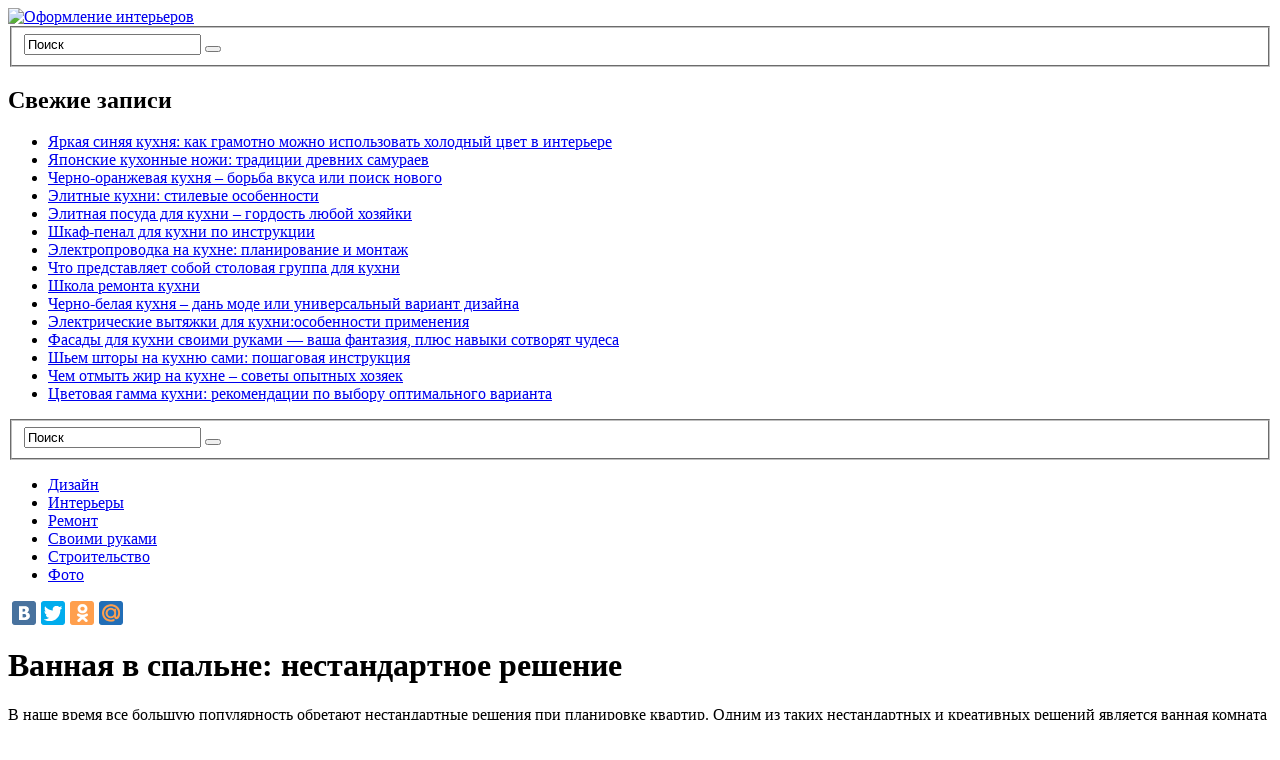

--- FILE ---
content_type: text/html; charset=UTF-8
request_url: http://helvrm.ru/vannaya-v-spalne-nestandartnoe-reshenie/
body_size: 10264
content:
<!DOCTYPE html PUBLIC "-//W3C//DTD XHTML 1.1//EN" "http://www.w3.org/TR/xhtml11/DTD/xhtml11.dtd">
<html xmlns="http://www.w3.org/1999/xhtml" dir="ltr" xml:lang="ru-RU">
    <head>
	    <meta name='yandex-verification' content='564ed487dfe67aa0' />
        <meta http-equiv="Content-Type" content="text/html; charset=UTF-8" />
        <title>Ванная в спальне: нестандартное решение | Оформление интерьеров</title>
        <meta http-equiv="Content-language" content="ru-RU" />
		<link rel="profile" href="http://gmpg.org/xfn/11" />
        <link rel="shortcut icon" href="http://helvrm.ru/favicon.ico" type="image/x-icon" />
        <link rel="stylesheet" type="text/css" media="all" href="http://helvrm.ru/wp-content/themes/sight/style.css" />
        <!--[if IE]><link rel="stylesheet" type="text/css" media="all" href="http://helvrm.ru/wp-content/themes/sight/ie.css" /><![endif]-->

        <link rel="alternate" type="application/rss+xml" title="Оформление интерьеров &raquo; Лента" href="http://helvrm.ru/feed/" />
<link rel="alternate" type="application/rss+xml" title="Оформление интерьеров &raquo; Лента комментариев" href="http://helvrm.ru/comments/feed/" />
<link rel="alternate" type="application/rss+xml" title="Оформление интерьеров &raquo; Лента комментариев к &laquo;Ванная в спальне: нестандартное решение&raquo;" href="http://helvrm.ru/vannaya-v-spalne-nestandartnoe-reshenie/feed/" />
<link rel="EditURI" type="application/rsd+xml" title="RSD" href="http://helvrm.ru/xmlrpc.php?rsd" />
<link rel="wlwmanifest" type="application/wlwmanifest+xml" href="http://helvrm.ru/wp-includes/wlwmanifest.xml" /> 
<link rel='prev' title='Нитяные шторы в интерьере: хорошо забытое старое' href='http://helvrm.ru/nityanye-shtory-v-interere-xorosho-zabytoe-staroe/' />
<link rel='next' title='Дизайн интерьера узкой спальни: используем каждый метр пространства' href='http://helvrm.ru/dizajn-interera-uzkoj-spalni-ispolzuem-kazhdyj-metr-prostranstva/' />
<meta name="generator" content="WordPress 3.8.24" />
<link rel='canonical' href='http://helvrm.ru/vannaya-v-spalne-nestandartnoe-reshenie/' />
<link rel='shortlink' href='http://helvrm.ru/?p=4048' />
<!-- SEO by Meta Keywords Generator : techphernalia.com v1.10 start-->
<meta name="keywords" content="Ванная в спальне: нестандартное решение, Ванная, в, спальне:, нестандартное, решение, Оформление интерьеров, Оформление, интерьеров, Видео, Интерьеры, Фото, " />
<meta name="description" content="В наше время все большую популярность обретают нестандартные решения при планировке квартир. Одним из таких " />
<!-- SEO by Meta Keywords Generator : techphernalia.com v1.10 end-->

	</head>
	<body >
        <div class="wrapper">

            <div class="header clear">
                <div class="logo">
                    <a href="http://helvrm.ru"><img src="http://helvrm.ru/wp-content/themes/sight/images/logo.png" alt="Оформление интерьеров"/></a>
                </div>

                <div class="site-description"><div class="search">
    <form method="get" id="searchform" action="http://helvrm.ru">
        <fieldset>
            <input name="s" type="text" onfocus="if(this.value=='Поиск') this.value='';" onblur="if(this.value=='') this.value='Поиск';" value="Поиск" />
            <button type="submit"></button>
        </fieldset>
    </form>
</div></div>		<div class="site-description">		<h2 class="widgettitle">Свежие записи</h2>
		<ul>
					<li>
				<a href="http://helvrm.ru/yarkaya-sinyaya-kuxnya-kak-gramotno-mozhno-ispolzovat-xolodnyj-cvet-v-interere/">Яркая синяя кухня: как грамотно можно использовать холодный цвет в интерьере</a>
						</li>
					<li>
				<a href="http://helvrm.ru/yaponskie-kuxonnye-nozhi-tradicii-drevnix-samuraev/">Японские кухонные ножи: традиции древних самураев</a>
						</li>
					<li>
				<a href="http://helvrm.ru/cherno-oranzhevaya-kuxnya-borba-vkusa-ili-poisk-novogo/">Черно-оранжевая кухня – борьба вкуса или поиск нового</a>
						</li>
					<li>
				<a href="http://helvrm.ru/elitnye-kuxni-stilevye-osobennosti/">Элитные кухни: стилевые особенности</a>
						</li>
					<li>
				<a href="http://helvrm.ru/elitnaya-posuda-dlya-kuxni-gordost-lyuboj-xozyajki/">Элитная посуда для кухни – гордость любой хозяйки</a>
						</li>
					<li>
				<a href="http://helvrm.ru/shkaf-penal-dlya-kuxni-po-instrukcii/">Шкаф-пенал для кухни по инструкции</a>
						</li>
					<li>
				<a href="http://helvrm.ru/elektroprovodka-na-kuxne-planirovanie-i-montazh/">Электропроводка на кухне: планирование и монтаж</a>
						</li>
					<li>
				<a href="http://helvrm.ru/chto-predstavlyaet-soboj-stolovaya-gruppa-dlya-kuxni/">Что представляет собой столовая группа для кухни</a>
						</li>
					<li>
				<a href="http://helvrm.ru/shkola-remonta-kuxni/">Школа ремонта кухни</a>
						</li>
					<li>
				<a href="http://helvrm.ru/cherno-belaya-kuxnya-dan-mode-ili-universalnyj-variant-dizajna/">Черно-белая кухня – дань моде или универсальный вариант дизайна</a>
						</li>
					<li>
				<a href="http://helvrm.ru/elektricheskie-vytyazhki-dlya-kuxni-osobennosti-primeneniya/">Электрические вытяжки для кухни:особенности применения</a>
						</li>
					<li>
				<a href="http://helvrm.ru/fasady-dlya-kuxni-svoimi-rukami-vasha-fantaziya-plyus-navyki-sotvoryat-chudesa/">Фасады для кухни своими руками &#8212; ваша фантазия, плюс навыки сотворят чудеса</a>
						</li>
					<li>
				<a href="http://helvrm.ru/shem-shtory-na-kuxnyu-sami-poshagovaya-instrukciya/">Шьем шторы на кухню сами: пошаговая инструкция</a>
						</li>
					<li>
				<a href="http://helvrm.ru/chem-otmyt-zhir-na-kuxne-sovety-opytnyx-xozyaek/">Чем отмыть жир на кухне – советы опытных хозяек</a>
						</li>
					<li>
				<a href="http://helvrm.ru/cvetovaya-gamma-kuxni-rekomendacii-po-vyboru-optimalnogo-varianta/">Цветовая гамма кухни: рекомендации по выбору оптимального варианта</a>
						</li>
				</ul>
		</div>
                <div class="search">
    <form method="get" id="searchform" action="http://helvrm.ru">
        <fieldset>
            <input name="s" type="text" onfocus="if(this.value=='Поиск') this.value='';" onblur="if(this.value=='') this.value='Поиск';" value="Поиск" />
            <button type="submit"></button>
        </fieldset>
    </form>
</div>
                
            </div>

            <div class="nav"><ul id="dd" class="dd"><li id="menu-item-9820" class="menu-item menu-item-type-taxonomy menu-item-object-category menu-item-9820"><a href="http://helvrm.ru/category/dizajn/">Дизайн</a></li>
<li id="menu-item-9821" class="menu-item menu-item-type-taxonomy menu-item-object-category current-post-ancestor current-menu-parent current-post-parent menu-item-9821"><a href="http://helvrm.ru/category/interery/">Интерьеры</a></li>
<li id="menu-item-9822" class="menu-item menu-item-type-taxonomy menu-item-object-category menu-item-9822"><a href="http://helvrm.ru/category/remont/">Ремонт</a></li>
<li id="menu-item-9823" class="menu-item menu-item-type-taxonomy menu-item-object-category menu-item-9823"><a href="http://helvrm.ru/category/svoimi-rukami/">Своими руками</a></li>
<li id="menu-item-9824" class="menu-item menu-item-type-taxonomy menu-item-object-category menu-item-9824"><a href="http://helvrm.ru/category/stroitelstvo/">Строительство</a></li>
<li id="menu-item-9825" class="menu-item menu-item-type-taxonomy menu-item-object-category current-post-ancestor current-menu-parent current-post-parent menu-item-9825"><a href="http://helvrm.ru/category/foto/">Фото</a></li>
</ul></div>
            <!-- Container -->
            <div id="container" class="clear">
                <!-- Content -->
                <div id="content">


  
            
		<noindex>
		<script type="text/javascript" src="//yandex.st/share/share.js" charset="utf-8"></script>
<div class="yashare-auto-init" data-yashareL10n="ru" data-yashareQuickServices="yaru,vkontakte,facebook,twitter,odnoklassniki,moimir" data-yashareTheme="counter"></div> 
		</noindex>
		
        <div class="entry">
            <div class="post-4048 post type-post status-publish format-standard hentry category-video category-interery category-foto single clear" id="post_4048">
                <div class="post-meta"><h1>Ванная в спальне: нестандартное решение</h1></div>
                <div class="post-content">
				
<p>В наше время все большую популярность обретают нестандартные решения при планировке квартир. Одним из таких нестандартных и креативных решений является ванная комната в спальне. В прошлые века в Европе такое совмещение было довольно распространено, что можно видеть в большинстве исторических фильмов. Как же сегодня разрабатывают дизайн спальни, совмещенной с ванной комнатой?</p>
<p><span id="more-4048"></span>
<p><span id="more-2613"></span></p>
<p> Возможные трудности
<p>Сразу стоит оговориться, что создать такой проект – недешевое удовольствие. Сейчас, по большей части, ванная в спальне может встретиться у владельцев особняков или в роскошных отелях.</p>
<blockquote><p>Если вам хочется, чтобы в вашей квартире была спальня с ванной, нужно заранее согласовать проект с БТИ (бюро технической инвентаризации), т.к. законодательством установлено, что ванная может находиться только над нежилым помещением, расположенным на нижнем этаже.</p>
</blockquote>
<p>Итак, помещениями, расположенными под ванной комнатой могут быть коридор, кухня или кладовка. Если есть возможность(и желание) пожертвовать этим пространством ради установки в спальне ванны, можно вместе с документами отправляться в проектную организацию. После утверждения проекта можно будет приступать к осуществлению дизайнерских находок и решений.<br /> Самое главное, что следует запомнить: эргономика ванной комнаты  превыше всего. Место, где вы принимаете ванну должно быть хорошо продумано, чтобы быть удобным и безопасным.</p>
<script async src="//pagead2.googlesyndication.com/pagead/js/adsbygoogle.js"></script>
<!-- helvrm.ru - singl1 -->
<ins class="adsbygoogle"
     style="display:inline-block;width:300px;height:250px"
     data-ad-client="ca-pub-1037222935363590"
     data-ad-slot="6779041060"></ins>
<script>
(adsbygoogle = window.adsbygoogle || []).push({});
</script>


<script async src="//pagead2.googlesyndication.com/pagead/js/adsbygoogle.js"></script>
<!-- helvrm.ru - singl2 -->
<ins class="adsbygoogle"
     style="display:inline-block;width:300px;height:250px"
     data-ad-client="ca-pub-1037222935363590"
     data-ad-slot="9732507469"></ins>
<script>
(adsbygoogle = window.adsbygoogle || []).push({});
</script>



<p>При планировании спальни, совмещенной с ванной, в частном доме всех проблем с перепланировкой и ее согласованием можно избежать.</p>
<p> Варианты расположения ванны в спальне
<p>Когда все проблемы с проектом решены, можно подумать о том, каким бы хотелось видеть дизайн спальни с ванной. Есть несколько основных вариантов размещения ванны в спальне:</p>
<p>
<p><img src="http://helvrm.ru/wp-content/uploads/2014/07/s4fC3Zmjb2.jpg" alt="Ванная в спальне: нестандартное решение"></p>
</p>
<p>- Ванна в спальной комнате может располагаться на подиуме. Этот вариант предполагает акцент в комнате именно на ванне, а не на кровати или туалетном столике.</p>
<p>- Можно расположить ванну в полу. При первом взгляде на такую комнату ванну даже не заметно. Только если пройтись по комнате, можно понять всю роскошь такого помещения.</p>
<p>
<p><img src="http://helvrm.ru/wp-content/uploads/2014/07/jaygaEJLKB.jpg" alt="Ванная в спальне: нестандартное решение"></p>
</p>
<p>- Самый стандартный вариант – размещение ванны на резных чугунных ножках или ванны оригинальной формы возле окна или в углу спальни.</p>
<p>
<p><img src="http://helvrm.ru/wp-content/uploads/2014/07/NPeeNuhI3J.jpg" alt="Ванная в спальне: нестандартное решение"></p>
</p>
<p>Иногда размещают в спальне не ванну, а только душевую кабину. Дизайн ванной комнаты с душевой кабиной  обычно выбирают европейцы, которые привыкли к экономии ресурсов, в частности, воды. Здесь предполагается еще больший простор для фантазии: можно расположить кабину в специальном шкафу, скрывая от глаз, а можно разместить в центре комнаты, чтобы сделать акцент именно на шикарной эксклюзивной душевой кабине.</p>
<p> Оформление ванной в спальне
<p>При оформлении ванной в спальне стоит подумать о материалах, которые предстоит использовать, а также об аксессуарах и декоре.</p>
<h3>Материалы</h3>
<p>Когда вы решаетесь создать совмещенную спальню с ванной, нужно понимать, что влажность в этом помещении будет повышенной. Поэтому должна использоваться влагостойкая мебель для спальни, а также влагостойкие материалы. Например, если есть желание оформить помещение деревом, следует выбрать дерево тик: он устойчив к воздействию влаги.</p>
<p>Необычным решением будет использование стеклянной мозаики для оформления пола в комнате, при этом теплый пол нужно установить не только под ванную, а по всей площади комнаты.</p>
<p>Если хочется объединить пространство ванны и спальни, можно выдержать пол в едином стиле или цвете, если наоборот – нужно разграничить зоны в комнате, это можно сделать при использовании различного материала или цвета пола.
<p><img src="http://helvrm.ru/wp-content/uploads/2014/07/ilQiI9uKJN.jpg" alt="Ванная в спальне: нестандартное решение"></p>
</p>
<p>По учению Фэн-шуй считается, что вся негативная энергия дня, полученная человеком, остается в ванной комнате. Поэтому лучшим вариантом оформления ванной в спальне станет хотя бы визуальное разграничение этих зон.</p>
<p>Для отделки стен в спальне, совмещенной с ванной, можно использовать влагостойкие обои под покраску , а в самой зоне ванны лучше отделать стены мозаикой или декоративной штукатуркой. Можно при оформлении стен чередовать материалы: часть стен в зоне сна можно также оформить мозаикой с составлением оригинального рисунка.</p>
<p>При установке ванны или душа в спальне обязательно надо задуматься о дополнительной вентиляции. Для удобства можно оборудовать ее так, чтобы она включалась вместе со светом в зоне ванной.</p>
<p>Все работы, связанные с установкой сантехнического оборудования, лучше доверить профессионалам, чтобы избежать возможных проблем в будущем.</p>
<p> Перегородки в спальне с ванной
<p>Чтобы ванная была искусственно отделена от спального места, можно подумать о различных ограждениях между ними:</p>
<p>
<p><img src="http://helvrm.ru/wp-content/uploads/2014/07/h45WORHpzu.jpg" alt="Ванная в спальне: нестандартное решение"></p>
</p>
<p>- стеклянные перегородки (межкомнатные двери-купе ): могут быть выполнены из матового или прозрачного стекла с элементами рисунка, повторяющего декор в спальне;</p>
<p>- резная деревянная перегородка из влагостойких пород (данный вариант хорошо смотрится в спальне, полностью оформленной деревом);</p>
<p>
<p><img src="http://helvrm.ru/wp-content/uploads/2014/07/OI3jZMmJzF.jpg" alt="Ванная в спальне: нестандартное решение"></p>
</p>
<p>- раздвижные панели из любого материала, которые защищают остальную часть комнаты от брызг;</p>
<p>- занавески, нитяные шторы  или ширма: преимуществом такого вида перегородок считается их мобильность (можно использовать и менять их положение в любое время)</p>
<p> Освещение
<p>Освещение над ванной может быть разным и зависит от стиля спальни. Если есть перегородка между ванной и спальней, можно создать дополнительное освещение для зоны ванной. Если перегородки нет, и ванна находится около кровати, можно предусмотреть общее освещение для обеих зон. Можно предусмотреть места для установки свечей для создания романтической атмосферы.</p>
<p>
<p><img src="http://helvrm.ru/wp-content/uploads/2014/07/pXNzrxjfsB.jpg" alt="Ванная в спальне: нестандартное решение"></p>
</p>
<p>В любом случае, если вам очень хочется, чтобы можно было принимать ванну в комфортной и теплой обстановке и сразу после этого лечь в постель, стоит подумать об объединении зон спальни и ванной. Неосуществимых идей для современного дизайна интерьеров нет, а креативное решение совмещения спальни с ванной будет подчеркивать вашу индивидуальность.</p>
<p>Предлагаем вашему вниманию небольшую подборку идей для ванной комнаты.</p>
<p><iframe src="//www.youtube.com/embed/iXv3YjSn5x4" height="360" width="550" allowfullscreen="" frameborder="0"></iframe></p>
<p>Уюта вашему дому!</p>
<p>Если статья вам понравилась, поделитесь с друзьями, нажав иконку вашей социальной сети.</p>
</p>				
				
			<script async src="//pagead2.googlesyndication.com/pagead/js/adsbygoogle.js"></script>
<!-- helvrm.ru  - text -->
<ins class="adsbygoogle"
     style="display:inline-block;width:320px;height:100px"
     data-ad-client="ca-pub-1037222935363590"
     data-ad-slot="3685973865"></ins>
<script>
(adsbygoogle = window.adsbygoogle || []).push({});
</script>	
				</div>
                <div class="post-footer"></div>
            </div>
            <div class="post-navigation clear">
                                                            <a class="post-prev" href="http://helvrm.ru/nityanye-shtory-v-interere-xorosho-zabytoe-staroe/"><em>Предыдущая страница</em><span>Нитяные шторы в интерьере: хорошо забытое старое</span></a>
                                                                <a class="post-next" href="http://helvrm.ru/dizajn-interera-uzkoj-spalni-ispolzuem-kazhdyj-metr-prostranstva/"><em>Следующая страница</em><span>Дизайн интерьера узкой спальни: используем каждый метр пространства</span></a>
                                    <div class="line"></div>
            </div>
        </div>

            
            </div>
            <!-- /Content -->

            <script async src="//pagead2.googlesyndication.com/pagead/js/adsbygoogle.js"></script>
<!-- helvrm.ru - sidebar -->
<ins class="adsbygoogle"
     style="display:inline-block;width:300px;height:600px"
     data-ad-client="ca-pub-1037222935363590"
     data-ad-slot="1827464262"></ins>
<script>
(adsbygoogle = window.adsbygoogle || []).push({});
</script>


<div class="sidebar">


    
                <div class="widget widget_recentposts_thumbnail">            <h3>Новое на сайте</h3><div class="widget-body clear">
            
                <a href="http://helvrm.ru/yarkaya-sinyaya-kuxnya-kak-gramotno-mozhno-ispolzovat-xolodnyj-cvet-v-interere/" class="rpthumb clear">
                                        <span class="rpthumb-title" >Яркая синяя кухня: как грамотно можно использовать холодный цвет в интерьере</span>
                    <span class="rpthumb-date" >01 Ноя 2014</span>
                </a>

            
                <a href="http://helvrm.ru/yaponskie-kuxonnye-nozhi-tradicii-drevnix-samuraev/" class="rpthumb clear">
                                        <span class="rpthumb-title" >Японские кухонные ножи: традиции древних самураев</span>
                    <span class="rpthumb-date" >01 Ноя 2014</span>
                </a>

            
                <a href="http://helvrm.ru/cherno-oranzhevaya-kuxnya-borba-vkusa-ili-poisk-novogo/" class="rpthumb clear">
                                        <span class="rpthumb-title" >Черно-оранжевая кухня – борьба вкуса или поиск нового</span>
                    <span class="rpthumb-date" >01 Ноя 2014</span>
                </a>

            
                <a href="http://helvrm.ru/elitnye-kuxni-stilevye-osobennosti/" class="rpthumb clear">
                                        <span class="rpthumb-title" >Элитные кухни: стилевые особенности</span>
                    <span class="rpthumb-date" >01 Ноя 2014</span>
                </a>

            
                <a href="http://helvrm.ru/elitnaya-posuda-dlya-kuxni-gordost-lyuboj-xozyajki/" class="rpthumb clear">
                                        <span class="rpthumb-title" >Элитная посуда для кухни – гордость любой хозяйки</span>
                    <span class="rpthumb-date" >01 Ноя 2014</span>
                </a>

            
                <a href="http://helvrm.ru/shkaf-penal-dlya-kuxni-po-instrukcii/" class="rpthumb clear">
                                        <span class="rpthumb-title" >Шкаф-пенал для кухни по инструкции</span>
                    <span class="rpthumb-date" >31 Окт 2014</span>
                </a>

            
                <a href="http://helvrm.ru/elektroprovodka-na-kuxne-planirovanie-i-montazh/" class="rpthumb clear">
                                        <span class="rpthumb-title" >Электропроводка на кухне: планирование и монтаж</span>
                    <span class="rpthumb-date" >31 Окт 2014</span>
                </a>

            
                <a href="http://helvrm.ru/chto-predstavlyaet-soboj-stolovaya-gruppa-dlya-kuxni/" class="rpthumb clear">
                                        <span class="rpthumb-title" >Что представляет собой столовая группа для кухни</span>
                    <span class="rpthumb-date" >31 Окт 2014</span>
                </a>

            
                <a href="http://helvrm.ru/shkola-remonta-kuxni/" class="rpthumb clear">
                                        <span class="rpthumb-title" >Школа ремонта кухни</span>
                    <span class="rpthumb-date" >30 Окт 2014</span>
                </a>

            
                <a href="http://helvrm.ru/cherno-belaya-kuxnya-dan-mode-ili-universalnyj-variant-dizajna/" class="rpthumb clear">
                                        <span class="rpthumb-title" >Черно-белая кухня – дань моде или универсальный вариант дизайна</span>
                    <span class="rpthumb-date" >30 Окт 2014</span>
                </a>

            
                <a href="http://helvrm.ru/elektricheskie-vytyazhki-dlya-kuxni-osobennosti-primeneniya/" class="rpthumb clear">
                                        <span class="rpthumb-title" >Электрические вытяжки для кухни:особенности применения</span>
                    <span class="rpthumb-date" >30 Окт 2014</span>
                </a>

            
                <a href="http://helvrm.ru/fasady-dlya-kuxni-svoimi-rukami-vasha-fantaziya-plyus-navyki-sotvoryat-chudesa/" class="rpthumb clear">
                                        <span class="rpthumb-title" >Фасады для кухни своими руками &#8212; ваша фантазия, плюс навыки сотворят чудеса</span>
                    <span class="rpthumb-date" >30 Окт 2014</span>
                </a>

            
                <a href="http://helvrm.ru/shem-shtory-na-kuxnyu-sami-poshagovaya-instrukciya/" class="rpthumb clear">
                                        <span class="rpthumb-title" >Шьем шторы на кухню сами: пошаговая инструкция</span>
                    <span class="rpthumb-date" >30 Окт 2014</span>
                </a>

            
                <a href="http://helvrm.ru/chem-otmyt-zhir-na-kuxne-sovety-opytnyx-xozyaek/" class="rpthumb clear">
                                        <span class="rpthumb-title" >Чем отмыть жир на кухне – советы опытных хозяек</span>
                    <span class="rpthumb-date" >29 Окт 2014</span>
                </a>

            
                <a href="http://helvrm.ru/cvetovaya-gamma-kuxni-rekomendacii-po-vyboru-optimalnogo-varianta/" class="rpthumb clear">
                                        <span class="rpthumb-title" >Цветовая гамма кухни: рекомендации по выбору оптимального варианта</span>
                    <span class="rpthumb-date" >29 Окт 2014</span>
                </a>

            
            </div></div>                  
		  <h3>Организации по городам</h3>
	
          <ul>
<li class="categories">Рубрики<ul>	<li class="cat-item cat-item-2"><a href="http://helvrm.ru/category/navigation/" title="Просмотреть все записи в рубрике &laquo;Navigation&raquo;">Navigation</a> (<a href="http://helvrm.ru/category/navigation/feed/" title="RSS">RSS</a>) (6)
</li>
	<li class="cat-item cat-item-26"><a href="http://helvrm.ru/category/post-format-aside/" title="Просмотреть все записи в рубрике &laquo;post-format-aside&raquo;">post-format-aside</a> (<a href="http://helvrm.ru/category/post-format-aside/feed/" title="RSS">RSS</a>) (20)
</li>
	<li class="cat-item cat-item-36"><a href="http://helvrm.ru/category/astraxan/" title="Просмотреть все записи в рубрике &laquo;Астрахань&raquo;">Астрахань</a> (<a href="http://helvrm.ru/category/astraxan/feed/" title="RSS">RSS</a>) (1)
</li>
	<li class="cat-item cat-item-35"><a href="http://helvrm.ru/category/bryansk/" title="Просмотреть все записи в рубрике &laquo;Брянск&raquo;">Брянск</a> (<a href="http://helvrm.ru/category/bryansk/feed/" title="RSS">RSS</a>) (1)
</li>
	<li class="cat-item cat-item-44"><a href="http://helvrm.ru/category/velikijnovgorod/" title="Просмотреть все записи в рубрике &laquo;ВеликийНовгород&raquo;">ВеликийНовгород</a> (<a href="http://helvrm.ru/category/velikijnovgorod/feed/" title="RSS">RSS</a>) (1)
</li>
	<li class="cat-item cat-item-9"><a href="http://helvrm.ru/category/video/" title="Просмотреть все записи в рубрике &laquo;Видео&raquo;">Видео</a> (<a href="http://helvrm.ru/category/video/feed/" title="RSS">RSS</a>) (79)
</li>
	<li class="cat-item cat-item-57"><a href="http://helvrm.ru/category/vladivostok/" title="Просмотреть все записи в рубрике &laquo;Владивосток&raquo;">Владивосток</a> (<a href="http://helvrm.ru/category/vladivostok/feed/" title="RSS">RSS</a>) (1)
</li>
	<li class="cat-item cat-item-53"><a href="http://helvrm.ru/category/voronezh/" title="Просмотреть все записи в рубрике &laquo;Воронеж&raquo;">Воронеж</a> (<a href="http://helvrm.ru/category/voronezh/feed/" title="RSS">RSS</a>) (3)
</li>
	<li class="cat-item cat-item-4"><a href="http://helvrm.ru/category/dizajn/" title="Просмотреть все записи в рубрике &laquo;Дизайн&raquo;">Дизайн</a> (<a href="http://helvrm.ru/category/dizajn/feed/" title="RSS">RSS</a>) (77)
</li>
	<li class="cat-item cat-item-23"><a href="http://helvrm.ru/category/ekaterinburg/" title="Просмотреть все записи в рубрике &laquo;Екатеринбург&raquo;">Екатеринбург</a> (<a href="http://helvrm.ru/category/ekaterinburg/feed/" title="RSS">RSS</a>) (12)
</li>
	<li class="cat-item cat-item-30"><a href="http://helvrm.ru/category/izhevsk/" title="Просмотреть все записи в рубрике &laquo;Ижевск&raquo;">Ижевск</a> (<a href="http://helvrm.ru/category/izhevsk/feed/" title="RSS">RSS</a>) (4)
</li>
	<li class="cat-item cat-item-10"><a href="http://helvrm.ru/category/interery/" title="Просмотреть все записи в рубрике &laquo;Интерьеры&raquo;">Интерьеры</a> (<a href="http://helvrm.ru/category/interery/feed/" title="RSS">RSS</a>) (117)
</li>
	<li class="cat-item cat-item-24"><a href="http://helvrm.ru/category/irkutsk/" title="Просмотреть все записи в рубрике &laquo;Иркутск&raquo;">Иркутск</a> (<a href="http://helvrm.ru/category/irkutsk/feed/" title="RSS">RSS</a>) (3)
</li>
	<li class="cat-item cat-item-45"><a href="http://helvrm.ru/category/kav-min-vody/" title="Просмотреть все записи в рубрике &laquo;Кав.Мин.Воды&raquo;">Кав.Мин.Воды</a> (<a href="http://helvrm.ru/category/kav-min-vody/feed/" title="RSS">RSS</a>) (1)
</li>
	<li class="cat-item cat-item-42"><a href="http://helvrm.ru/category/kazan/" title="Просмотреть все записи в рубрике &laquo;Казань&raquo;">Казань</a> (<a href="http://helvrm.ru/category/kazan/feed/" title="RSS">RSS</a>) (5)
</li>
	<li class="cat-item cat-item-52"><a href="http://helvrm.ru/category/kaliningrad/" title="Просмотреть все записи в рубрике &laquo;Калининград&raquo;">Калининград</a> (<a href="http://helvrm.ru/category/kaliningrad/feed/" title="RSS">RSS</a>) (1)
</li>
	<li class="cat-item cat-item-13"><a href="http://helvrm.ru/category/kaluga/" title="Просмотреть все записи в рубрике &laquo;Калуга&raquo;">Калуга</a> (<a href="http://helvrm.ru/category/kaluga/feed/" title="RSS">RSS</a>) (2)
</li>
	<li class="cat-item cat-item-41"><a href="http://helvrm.ru/category/kirov/" title="Просмотреть все записи в рубрике &laquo;Киров&raquo;">Киров</a> (<a href="http://helvrm.ru/category/kirov/feed/" title="RSS">RSS</a>) (1)
</li>
	<li class="cat-item cat-item-43"><a href="http://helvrm.ru/category/komsomolsk-na-amure/" title="Просмотреть все записи в рубрике &laquo;Комсомольск-на-Амуре&raquo;">Комсомольск-на-Амуре</a> (<a href="http://helvrm.ru/category/komsomolsk-na-amure/feed/" title="RSS">RSS</a>) (1)
</li>
	<li class="cat-item cat-item-29"><a href="http://helvrm.ru/category/krasnodar/" title="Просмотреть все записи в рубрике &laquo;Краснодар&raquo;">Краснодар</a> (<a href="http://helvrm.ru/category/krasnodar/feed/" title="RSS">RSS</a>) (14)
</li>
	<li class="cat-item cat-item-12"><a href="http://helvrm.ru/category/krasnoyarsk/" title="Просмотреть все записи в рубрике &laquo;Красноярск&raquo;">Красноярск</a> (<a href="http://helvrm.ru/category/krasnoyarsk/feed/" title="RSS">RSS</a>) (3)
</li>
	<li class="cat-item cat-item-47"><a href="http://helvrm.ru/category/kursk/" title="Просмотреть все записи в рубрике &laquo;Курск&raquo;">Курск</a> (<a href="http://helvrm.ru/category/kursk/feed/" title="RSS">RSS</a>) (1)
</li>
	<li class="cat-item cat-item-18"><a href="http://helvrm.ru/category/moskva/" title="Просмотреть все записи в рубрике &laquo;Москва&raquo;">Москва</a> (<a href="http://helvrm.ru/category/moskva/feed/" title="RSS">RSS</a>) (27)
</li>
	<li class="cat-item cat-item-51"><a href="http://helvrm.ru/category/murmansk/" title="Просмотреть все записи в рубрике &laquo;Мурманск&raquo;">Мурманск</a> (<a href="http://helvrm.ru/category/murmansk/feed/" title="RSS">RSS</a>) (1)
</li>
	<li class="cat-item cat-item-55"><a href="http://helvrm.ru/category/nizhnekamsk/" title="Просмотреть все записи в рубрике &laquo;Нижнекамск&raquo;">Нижнекамск</a> (<a href="http://helvrm.ru/category/nizhnekamsk/feed/" title="RSS">RSS</a>) (1)
</li>
	<li class="cat-item cat-item-27"><a href="http://helvrm.ru/category/nizhnijnovgorod/" title="Просмотреть все записи в рубрике &laquo;НижнийНовгород&raquo;">НижнийНовгород</a> (<a href="http://helvrm.ru/category/nizhnijnovgorod/feed/" title="RSS">RSS</a>) (3)
</li>
	<li class="cat-item cat-item-28"><a href="http://helvrm.ru/category/novorossijsk/" title="Просмотреть все записи в рубрике &laquo;Новороссийск&raquo;">Новороссийск</a> (<a href="http://helvrm.ru/category/novorossijsk/feed/" title="RSS">RSS</a>) (1)
</li>
	<li class="cat-item cat-item-17"><a href="http://helvrm.ru/category/novosibirsk/" title="Просмотреть все записи в рубрике &laquo;Новосибирск&raquo;">Новосибирск</a> (<a href="http://helvrm.ru/category/novosibirsk/feed/" title="RSS">RSS</a>) (8)
</li>
	<li class="cat-item cat-item-11"><a href="http://helvrm.ru/category/organizacii/" title="Просмотреть все записи в рубрике &laquo;Организации&raquo;">Организации</a> (<a href="http://helvrm.ru/category/organizacii/feed/" title="RSS">RSS</a>) (257)
</li>
	<li class="cat-item cat-item-38"><a href="http://helvrm.ru/category/orenburg/" title="Просмотреть все записи в рубрике &laquo;Оренбург&raquo;">Оренбург</a> (<a href="http://helvrm.ru/category/orenburg/feed/" title="RSS">RSS</a>) (3)
</li>
	<li class="cat-item cat-item-21"><a href="http://helvrm.ru/category/penza/" title="Просмотреть все записи в рубрике &laquo;Пенза&raquo;">Пенза</a> (<a href="http://helvrm.ru/category/penza/feed/" title="RSS">RSS</a>) (1)
</li>
	<li class="cat-item cat-item-20"><a href="http://helvrm.ru/category/perm/" title="Просмотреть все записи в рубрике &laquo;Пермь&raquo;">Пермь</a> (<a href="http://helvrm.ru/category/perm/feed/" title="RSS">RSS</a>) (2)
</li>
	<li class="cat-item cat-item-49"><a href="http://helvrm.ru/category/pskov/" title="Просмотреть все записи в рубрике &laquo;Псков&raquo;">Псков</a> (<a href="http://helvrm.ru/category/pskov/feed/" title="RSS">RSS</a>) (1)
</li>
	<li class="cat-item cat-item-6"><a href="http://helvrm.ru/category/remont/" title="Просмотреть все записи в рубрике &laquo;Ремонт&raquo;">Ремонт</a> (<a href="http://helvrm.ru/category/remont/feed/" title="RSS">RSS</a>) (148)
</li>
	<li class="cat-item cat-item-22"><a href="http://helvrm.ru/category/rostov-na-donu/" title="Просмотреть все записи в рубрике &laquo;Ростов-на-Дону&raquo;">Ростов-на-Дону</a> (<a href="http://helvrm.ru/category/rostov-na-donu/feed/" title="RSS">RSS</a>) (9)
</li>
	<li class="cat-item cat-item-15"><a href="http://helvrm.ru/category/ryazan/" title="Просмотреть все записи в рубрике &laquo;Рязань&raquo;">Рязань</a> (<a href="http://helvrm.ru/category/ryazan/feed/" title="RSS">RSS</a>) (3)
</li>
	<li class="cat-item cat-item-16"><a href="http://helvrm.ru/category/samara/" title="Просмотреть все записи в рубрике &laquo;Самара&raquo;">Самара</a> (<a href="http://helvrm.ru/category/samara/feed/" title="RSS">RSS</a>) (1)
</li>
	<li class="cat-item cat-item-60"><a href="http://helvrm.ru/category/samorezy/" title="Просмотреть все записи в рубрике &laquo;саморезы&raquo;">саморезы</a> (<a href="http://helvrm.ru/category/samorezy/feed/" title="RSS">RSS</a>) (1)
</li>
	<li class="cat-item cat-item-25"><a href="http://helvrm.ru/category/sankt-peterburg/" title="Просмотреть все записи в рубрике &laquo;Санкт-Петербург&raquo;">Санкт-Петербург</a> (<a href="http://helvrm.ru/category/sankt-peterburg/feed/" title="RSS">RSS</a>) (23)
</li>
	<li class="cat-item cat-item-19"><a href="http://helvrm.ru/category/saransk/" title="Просмотреть все записи в рубрике &laquo;Саранск&raquo;">Саранск</a> (<a href="http://helvrm.ru/category/saransk/feed/" title="RSS">RSS</a>) (2)
</li>
	<li class="cat-item cat-item-7"><a href="http://helvrm.ru/category/svoimi-rukami/" title="Просмотреть все записи в рубрике &laquo;Своими руками&raquo;">Своими руками</a> (<a href="http://helvrm.ru/category/svoimi-rukami/feed/" title="RSS">RSS</a>) (20)
</li>
	<li class="cat-item cat-item-58"><a href="http://helvrm.ru/category/sevastopol/" title="Просмотреть все записи в рубрике &laquo;Севастополь&raquo;">Севастополь</a> (<a href="http://helvrm.ru/category/sevastopol/feed/" title="RSS">RSS</a>) (1)
</li>
	<li class="cat-item cat-item-61"><a href="http://helvrm.ru/category/silikatnyj-kirpich/" title="Просмотреть все записи в рубрике &laquo;Силикатный кирпич&raquo;">Силикатный кирпич</a> (<a href="http://helvrm.ru/category/silikatnyj-kirpich/feed/" title="RSS">RSS</a>) (1)
</li>
	<li class="cat-item cat-item-40"><a href="http://helvrm.ru/category/smolensk/" title="Просмотреть все записи в рубрике &laquo;Смоленск&raquo;">Смоленск</a> (<a href="http://helvrm.ru/category/smolensk/feed/" title="RSS">RSS</a>) (1)
</li>
	<li class="cat-item cat-item-54"><a href="http://helvrm.ru/category/sochi/" title="Просмотреть все записи в рубрике &laquo;Сочи&raquo;">Сочи</a> (<a href="http://helvrm.ru/category/sochi/feed/" title="RSS">RSS</a>) (1)
</li>
	<li class="cat-item cat-item-48"><a href="http://helvrm.ru/category/stavropol/" title="Просмотреть все записи в рубрике &laquo;Ставрополь&raquo;">Ставрополь</a> (<a href="http://helvrm.ru/category/stavropol/feed/" title="RSS">RSS</a>) (1)
</li>
	<li class="cat-item cat-item-8"><a href="http://helvrm.ru/category/stroitelstvo/" title="Просмотреть все записи в рубрике &laquo;Строительство&raquo;">Строительство</a> (<a href="http://helvrm.ru/category/stroitelstvo/feed/" title="RSS">RSS</a>) (2)
</li>
	<li class="cat-item cat-item-56"><a href="http://helvrm.ru/category/tver/" title="Просмотреть все записи в рубрике &laquo;Тверь&raquo;">Тверь</a> (<a href="http://helvrm.ru/category/tver/feed/" title="RSS">RSS</a>) (1)
</li>
	<li class="cat-item cat-item-39"><a href="http://helvrm.ru/category/tomsk/" title="Просмотреть все записи в рубрике &laquo;Томск&raquo;">Томск</a> (<a href="http://helvrm.ru/category/tomsk/feed/" title="RSS">RSS</a>) (2)
</li>
	<li class="cat-item cat-item-32"><a href="http://helvrm.ru/category/tula/" title="Просмотреть все записи в рубрике &laquo;Тула&raquo;">Тула</a> (<a href="http://helvrm.ru/category/tula/feed/" title="RSS">RSS</a>) (2)
</li>
	<li class="cat-item cat-item-31"><a href="http://helvrm.ru/category/tyumen/" title="Просмотреть все записи в рубрике &laquo;Тюмень&raquo;">Тюмень</a> (<a href="http://helvrm.ru/category/tyumen/feed/" title="RSS">RSS</a>) (2)
</li>
	<li class="cat-item cat-item-50"><a href="http://helvrm.ru/category/ulyanovsk/" title="Просмотреть все записи в рубрике &laquo;Ульяновск&raquo;">Ульяновск</a> (<a href="http://helvrm.ru/category/ulyanovsk/feed/" title="RSS">RSS</a>) (1)
</li>
	<li class="cat-item cat-item-34"><a href="http://helvrm.ru/category/ufa/" title="Просмотреть все записи в рубрике &laquo;Уфа&raquo;">Уфа</a> (<a href="http://helvrm.ru/category/ufa/feed/" title="RSS">RSS</a>) (3)
</li>
	<li class="cat-item cat-item-5"><a href="http://helvrm.ru/category/foto/" title="Просмотреть все записи в рубрике &laquo;Фото&raquo;">Фото</a> (<a href="http://helvrm.ru/category/foto/feed/" title="RSS">RSS</a>) (311)
</li>
	<li class="cat-item cat-item-37"><a href="http://helvrm.ru/category/xabarovsk/" title="Просмотреть все записи в рубрике &laquo;Хабаровск&raquo;">Хабаровск</a> (<a href="http://helvrm.ru/category/xabarovsk/feed/" title="RSS">RSS</a>) (2)
</li>
	<li class="cat-item cat-item-46"><a href="http://helvrm.ru/category/chelyabinsk/" title="Просмотреть все записи в рубрике &laquo;Челябинск&raquo;">Челябинск</a> (<a href="http://helvrm.ru/category/chelyabinsk/feed/" title="RSS">RSS</a>) (3)
</li>
	<li class="cat-item cat-item-14"><a href="http://helvrm.ru/category/cherepovec/" title="Просмотреть все записи в рубрике &laquo;Череповец&raquo;">Череповец</a> (<a href="http://helvrm.ru/category/cherepovec/feed/" title="RSS">RSS</a>) (1)
</li>
	<li class="cat-item cat-item-59"><a href="http://helvrm.ru/category/yuzhno-saxalinsk/" title="Просмотреть все записи в рубрике &laquo;Южно-Сахалинск&raquo;">Южно-Сахалинск</a> (<a href="http://helvrm.ru/category/yuzhno-saxalinsk/feed/" title="RSS">RSS</a>) (1)
</li>
	<li class="cat-item cat-item-33"><a href="http://helvrm.ru/category/yaroslavl/" title="Просмотреть все записи в рубрике &laquo;Ярославль&raquo;">Ярославль</a> (<a href="http://helvrm.ru/category/yaroslavl/feed/" title="RSS">RSS</a>) (3)
</li>
</ul></li></ul>
		 
		 
		  
    </div>
            </div>
            <!-- /Container -->

			
		<script async="async" src="https://w.uptolike.com/widgets/v1/zp.js?pid=1525328" type="text/javascript"></script>
		

            <div class="footer">
			
			<div style="padding-bottom:10px; font-size:14px;">
					 </div>
			
                <p class="copyright">&copy; 2014 Все права защищены. <strong>Helvrm.ru</strong><br>
				0,211 секунд, 42 запросов</p>
				
				<p align="right">
				<noindex>
			<!--LiveInternet counter--><script type="text/javascript"><!--
document.write("<a href='//www.liveinternet.ru/click' "+
"target=_blank><img src='//counter.yadro.ru/hit?t18.11;r"+
escape(document.referrer)+((typeof(screen)=="undefined")?"":
";s"+screen.width+"*"+screen.height+"*"+(screen.colorDepth?
screen.colorDepth:screen.pixelDepth))+";u"+escape(document.URL)+
";"+Math.random()+
"' alt='' title='LiveInternet: показано число просмотров за 24"+
" часа, посетителей за 24 часа и за сегодня' "+
"border='0' width='88' height='31'><\/a>")
//--></script><!--/LiveInternet-->
</noindex>
				</p>
				<br>
				
				На сайте <a href="http://helvrm.ru"><strong>Helvrm.ru</strong></a> вы найдете, как сделать <strong>ремонт в квартире</strong>, <strong>оформление интерьера гостиной</strong>.
				Как <strong>отремонтировать дом своими руками</strong>, <strong>дизайн комнат</strong> и многое другое...
				
				
				
				<br>
            </div>
			<br><br><br><br><br><br>
        </div>
         
        
  
	</body>
</html>

--- FILE ---
content_type: text/html; charset=utf-8
request_url: https://www.google.com/recaptcha/api2/aframe
body_size: 265
content:
<!DOCTYPE HTML><html><head><meta http-equiv="content-type" content="text/html; charset=UTF-8"></head><body><script nonce="gXeIqBIOota_4ggq-a-loA">/** Anti-fraud and anti-abuse applications only. See google.com/recaptcha */ try{var clients={'sodar':'https://pagead2.googlesyndication.com/pagead/sodar?'};window.addEventListener("message",function(a){try{if(a.source===window.parent){var b=JSON.parse(a.data);var c=clients[b['id']];if(c){var d=document.createElement('img');d.src=c+b['params']+'&rc='+(localStorage.getItem("rc::a")?sessionStorage.getItem("rc::b"):"");window.document.body.appendChild(d);sessionStorage.setItem("rc::e",parseInt(sessionStorage.getItem("rc::e")||0)+1);localStorage.setItem("rc::h",'1768638593545');}}}catch(b){}});window.parent.postMessage("_grecaptcha_ready", "*");}catch(b){}</script></body></html>

--- FILE ---
content_type: application/javascript;charset=utf-8
request_url: https://w.uptolike.com/widgets/v1/version.js?cb=cb__utl_cb_share_1768638591125608
body_size: 398
content:
cb__utl_cb_share_1768638591125608('1ea92d09c43527572b24fe052f11127b');